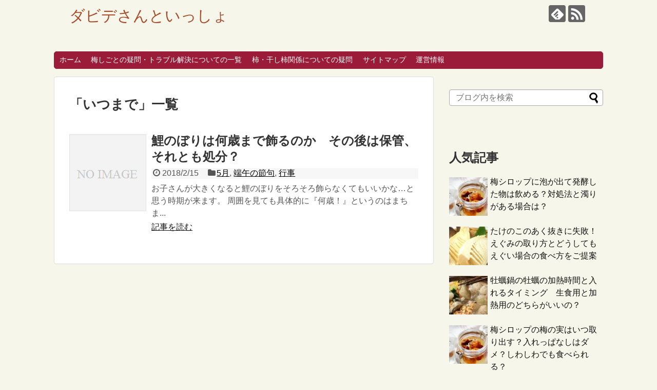

--- FILE ---
content_type: text/html; charset=UTF-8
request_url: https://lucebrillante.com/tag/%E3%81%84%E3%81%A4%E3%81%BE%E3%81%A7/
body_size: 12499
content:
<!DOCTYPE html><html dir="ltr" lang="ja" prefix="og: https://ogp.me/ns#"><head><meta charset="UTF-8"><meta name="viewport" content="width=device-width,initial-scale=1.0"><link rel="alternate" type="application/rss+xml" title="ダビデさんといっしょ RSS Feed" href="https://lucebrillante.com/feed/" /><link rel="pingback" href="https://lucebrillante.com/xmlrpc.php" /><meta name="robots" content="noindex,follow"><meta name="description" content="「いつまで」の記事一覧です。" /><meta name="keywords" content="いつまで" /><meta property="og:type" content="website"><meta property="og:description" content="「いつまで」の記事一覧です。"><meta property="og:title" content="いつまで | ダビデさんといっしょ | ダビデさんといっしょ"><meta property="og:url" content="https://lucebrillante.com/tag/%e3%81%84%e3%81%a4%e3%81%be%e3%81%a7/"><meta property="og:site_name" content="ダビデさんといっしょ"><meta property="og:locale" content="ja_JP"><meta name="twitter:card" content="summary"><meta name="twitter:description" content="「いつまで」の記事一覧です。"><meta name="twitter:title" content="いつまで | ダビデさんといっしょ | ダビデさんといっしょ"><meta name="twitter:url" content="https://lucebrillante.com/tag/%e3%81%84%e3%81%a4%e3%81%be%e3%81%a7/"><meta name="twitter:domain" content="lucebrillante.com"><link media="print" href="https://lucebrillante.com/wp-content/cache/autoptimize/css/autoptimize_3c2cfaa3722d977fbc9c5dc7148562b7.css" rel="stylesheet"><style id="aoatfcss" media="all">html,body{margin:0;padding:0}body{font-family:'Hiragino Kaku Gothic ProN',Meiryo,sans-serif;font-size:16px;-webkit-text-size-adjust:100%}img{border-width:0px}.cf:after{content:"";clear:both;display:block}h1,h2,h4{line-height:130%;color:#333}a{color:#2098A8;word-wrap:break-word}.wpp-list a,.entry-read a{color:#111}.wpp-list a{text-decoration:none}@media screen and (min-width:0\0){*::-ms-backdrop{left:-55px}*::-ms-backdrop{right:-55px}}#container{margin:0;padding:0;margin:0 auto}#header-in,#navi-in,#body-in{width:1070px;margin:0 auto;box-sizing:border-box}#header{margin-bottom:0px}#header .alignleft,#header .alignright{margin-bottom:0px;width:auto}#header .alignleft{margin-left:30px;margin-right:30px}#header .alignright{height:52px;text-align:right;margin-right:30px;right:0;top:0;position:absolute}#body{margin-top:15px}#main{float:left;box-sizing:border-box;width:740px;padding:20px 29px;border:1px solid #ddd;background-color:#fff;border-radius:4px;margin-bottom:30px}#sidebar{float:right;width:300px;margin-bottom:30px}#h-top{min-height:100px;overflow:hidden;background-repeat:no-repeat;background-position:top left;position:relative}#site-title{margin-top:16px;margin-bottom:10px;font-size:30px;line-height:100%}#site-title a{text-decoration:none;color:#222;font-size:30px;font-weight:normal}#site-description{margin-top:0;color:#777;margin:0;padding:10 0;line-height:140%;font-size:15px;margin-right:20px;margin-bottom:10px;font-weight:normal}#navi ul{position:relative;clear:both;margin-bottom:0;border:1px solid #ddd;background-color:#F7F7F7;border-radius:3px;margin:0;padding:0;width:100%;box-sizing:border-box}#navi ul>li{float:left;list-style:none;position:relative}#navi ul li a{font-size:14px;display:block;padding:.3em .7em;color:#111;text-decoration:none;z-index:99}#container:after,#navi ul:after,.clearfix:after{display:block;visibility:hidden;clear:both;height:0;content:" ";font-size:0}#container,#navi ul,.clearfix{display:block}#searchform{position:relative;margin-top:25px}#s{width:100%;margin-bottom:20px;padding-top:4px;padding-bottom:4px;box-sizing:border-box;height:32px;color:#333}#searchsubmit{position:absolute;width:30px;height:26px;border:none;z-index:0;top:3px;right:3px}#main .post{margin-bottom:59px}.post-meta{margin-bottom:0.5em;text-align:right;background-color:#F7F7F7;color:#555;font-size:16px}.post-meta .post-date,.post-meta .category{padding-right:0.7em}#main .entry{clear:both;margin-bottom:40px;word-wrap:break-word}.entry-thumb{float:left;margin-right:10px;margin-top:3px}.entry-thumb a{display:block}.entry-thumb img{border:0;width:150px;height:150px;display:block}.entry-card-content{margin-left:160px}.entry .post-meta{text-align:left;margin:7px auto}.entry .post-meta a{color:#000}.entry h2{margin-bottom:5px;margin-top:0}.entry h2 a{color:#333;font-size:24px;text-decoration:none;font-weight:bold}.entry-snippet{margin:0 0 5px 0;line-height:150%;color:#555}.entry-read{margin:0}.entry-snippet{word-wrap:break-word}input[type="text"]{background-color:#fff;background-image:none;border:1px solid #ccc;border-radius:4px;box-shadow:0 1px 1px rgba(0,0,0,0.075) inset;color:#333;font-size:16px;line-height:1.42857;padding:6px 12px;width:100%;box-sizing:border-box}input[type="submit"]{display:inline-block;margin-bottom:20px;padding:6px 12px;border:1px solid #777;border-radius:3px;background:#fff;color:#333;text-decoration:none;font-weight:bold;line-height:normal}#sidebar h4{margin-bottom:10px;font-size:20px}#sidebar .widget{margin-bottom:45px}.widget_search{margin-bottom:0}#sidebar ul{padding-left:1em;list-style:none}#sidebar li{margin-bottom:10px}#footer{clear:both;background-color:#555;color:#fff;padding:5px}#page-top{position:fixed;display:none;right:10px;bottom:10px}#page-top a{color:#fff;padding:7px;text-decoration:none;display:block;text-align:center;background-color:#aaa;line-height:100%;border-radius:4px;font-size:12px}#mobile-menu{display:none}#mobile-menu a{color:#333;padding:4px 8px;text-decoration:none;display:block;text-align:center;line-height:100%;border-radius:3px;position:absolute;right:7px;font-size:15px;margin-top:3px}ul.snsp{list-style:none;padding-left:0;margin:10px 0 15px}ul.snsp li{display:inline;margin-right:5px}ul.snsp li a{color:#666;font-size:19px;line-height:170%;text-decoration:none}ul.snsp li a span{font-size:40px}ul.snsp li a span.icon-feedly-square{font-size:33.5px;position:relative;top:1px;line-height:34.5px}ul.snsp li a span{background-repeat:no-repeat;background-position:3px 5px;padding:0;z-index:10;width:33px;height:33px;display:inline-block;border-radius:8px;z-index:1;line-height:33.5px;background-color:#fff}img{max-width:100%}.pagination li.first span,.pagination li.last span,.pagination li.previous span,.pagination li.next span{position:absolute;top:-9999px;left:-9999px}wp_localize_script( 'simplicity_js', 'lazyload_config', $lazyload_config );
 ?></style><link rel="stylesheet" media="print" href="https://lucebrillante.com/wp-content/cache/autoptimize/css/autoptimize_1560aff993987b94c5a80acf1551f544.css" onload="this.onload=null;this.media='all';"><noscript id="aonoscrcss"><link media="all" href="https://lucebrillante.com/wp-content/cache/autoptimize/css/autoptimize_1560aff993987b94c5a80acf1551f544.css" rel="stylesheet"></noscript><title>いつまで | ダビデさんといっしょ</title><meta name="robots" content="max-image-preview:large" /><meta name="google-site-verification" content="GuFWKxK1cxw06zonNoQAnKwHoSpbSVCqchSDePaQJWM" /><link rel="canonical" href="https://lucebrillante.com/tag/%e3%81%84%e3%81%a4%e3%81%be%e3%81%a7/" /><meta name="generator" content="All in One SEO (AIOSEO) 4.9.2" /> <script type="application/ld+json" class="aioseo-schema">{"@context":"https:\/\/schema.org","@graph":[{"@type":"BreadcrumbList","@id":"https:\/\/lucebrillante.com\/tag\/%E3%81%84%E3%81%A4%E3%81%BE%E3%81%A7\/#breadcrumblist","itemListElement":[{"@type":"ListItem","@id":"https:\/\/lucebrillante.com#listItem","position":1,"name":"Home","item":"https:\/\/lucebrillante.com","nextItem":{"@type":"ListItem","@id":"https:\/\/lucebrillante.com\/tag\/%e3%81%84%e3%81%a4%e3%81%be%e3%81%a7\/#listItem","name":"\u3044\u3064\u307e\u3067"}},{"@type":"ListItem","@id":"https:\/\/lucebrillante.com\/tag\/%e3%81%84%e3%81%a4%e3%81%be%e3%81%a7\/#listItem","position":2,"name":"\u3044\u3064\u307e\u3067","previousItem":{"@type":"ListItem","@id":"https:\/\/lucebrillante.com#listItem","name":"Home"}}]},{"@type":"CollectionPage","@id":"https:\/\/lucebrillante.com\/tag\/%E3%81%84%E3%81%A4%E3%81%BE%E3%81%A7\/#collectionpage","url":"https:\/\/lucebrillante.com\/tag\/%E3%81%84%E3%81%A4%E3%81%BE%E3%81%A7\/","name":"\u3044\u3064\u307e\u3067 | \u30c0\u30d3\u30c7\u3055\u3093\u3068\u3044\u3063\u3057\u3087","inLanguage":"ja","isPartOf":{"@id":"https:\/\/lucebrillante.com\/#website"},"breadcrumb":{"@id":"https:\/\/lucebrillante.com\/tag\/%E3%81%84%E3%81%A4%E3%81%BE%E3%81%A7\/#breadcrumblist"}},{"@type":"Organization","@id":"https:\/\/lucebrillante.com\/#organization","name":"\u30c0\u30d3\u30c7\u3055\u3093\u3068\u3044\u3063\u3057\u3087","url":"https:\/\/lucebrillante.com\/"},{"@type":"WebSite","@id":"https:\/\/lucebrillante.com\/#website","url":"https:\/\/lucebrillante.com\/","name":"\u30c0\u30d3\u30c7\u3055\u3093\u3068\u3044\u3063\u3057\u3087","inLanguage":"ja","publisher":{"@id":"https:\/\/lucebrillante.com\/#organization"}}]}</script> <link rel='dns-prefetch' href='//secure.gravatar.com' /><link rel='dns-prefetch' href='//stats.wp.com' /><link rel='dns-prefetch' href='//v0.wordpress.com' /><link rel='dns-prefetch' href='//widgets.wp.com' /><link rel='dns-prefetch' href='//s0.wp.com' /><link rel='dns-prefetch' href='//0.gravatar.com' /><link rel='dns-prefetch' href='//1.gravatar.com' /><link rel='dns-prefetch' href='//2.gravatar.com' /><link rel='preconnect' href='//i0.wp.com' /><link rel='preconnect' href='//c0.wp.com' /><link rel="alternate" type="application/rss+xml" title="ダビデさんといっしょ &raquo; フィード" href="https://lucebrillante.com/feed/" /><link rel="alternate" type="application/rss+xml" title="ダビデさんといっしょ &raquo; コメントフィード" href="https://lucebrillante.com/comments/feed/" /> <script type="text/javascript" id="wpp-js" src="https://lucebrillante.com/wp-content/plugins/wordpress-popular-posts/assets/js/wpp.min.js?ver=7.3.6" data-sampling="0" data-sampling-rate="100" data-api-url="https://lucebrillante.com/wp-json/wordpress-popular-posts" data-post-id="0" data-token="b22b65432a" data-lang="0" data-debug="0"></script> <link rel="alternate" type="application/rss+xml" title="ダビデさんといっしょ &raquo; いつまで タグのフィード" href="https://lucebrillante.com/tag/%e3%81%84%e3%81%a4%e3%81%be%e3%81%a7/feed/" />  <script src="//www.googletagmanager.com/gtag/js?id=G-VESLVRLCZF"  data-cfasync="false" data-wpfc-render="false" type="text/javascript" async></script> <script data-cfasync="false" data-wpfc-render="false" type="text/javascript">var mi_version = '9.11.0';
				var mi_track_user = true;
				var mi_no_track_reason = '';
								var MonsterInsightsDefaultLocations = {"page_location":"https:\/\/lucebrillante.com\/tag\/%E3%81%84%E3%81%A4%E3%81%BE%E3%81%A7\/"};
								if ( typeof MonsterInsightsPrivacyGuardFilter === 'function' ) {
					var MonsterInsightsLocations = (typeof MonsterInsightsExcludeQuery === 'object') ? MonsterInsightsPrivacyGuardFilter( MonsterInsightsExcludeQuery ) : MonsterInsightsPrivacyGuardFilter( MonsterInsightsDefaultLocations );
				} else {
					var MonsterInsightsLocations = (typeof MonsterInsightsExcludeQuery === 'object') ? MonsterInsightsExcludeQuery : MonsterInsightsDefaultLocations;
				}

								var disableStrs = [
										'ga-disable-G-VESLVRLCZF',
									];

				/* Function to detect opted out users */
				function __gtagTrackerIsOptedOut() {
					for (var index = 0; index < disableStrs.length; index++) {
						if (document.cookie.indexOf(disableStrs[index] + '=true') > -1) {
							return true;
						}
					}

					return false;
				}

				/* Disable tracking if the opt-out cookie exists. */
				if (__gtagTrackerIsOptedOut()) {
					for (var index = 0; index < disableStrs.length; index++) {
						window[disableStrs[index]] = true;
					}
				}

				/* Opt-out function */
				function __gtagTrackerOptout() {
					for (var index = 0; index < disableStrs.length; index++) {
						document.cookie = disableStrs[index] + '=true; expires=Thu, 31 Dec 2099 23:59:59 UTC; path=/';
						window[disableStrs[index]] = true;
					}
				}

				if ('undefined' === typeof gaOptout) {
					function gaOptout() {
						__gtagTrackerOptout();
					}
				}
								window.dataLayer = window.dataLayer || [];

				window.MonsterInsightsDualTracker = {
					helpers: {},
					trackers: {},
				};
				if (mi_track_user) {
					function __gtagDataLayer() {
						dataLayer.push(arguments);
					}

					function __gtagTracker(type, name, parameters) {
						if (!parameters) {
							parameters = {};
						}

						if (parameters.send_to) {
							__gtagDataLayer.apply(null, arguments);
							return;
						}

						if (type === 'event') {
														parameters.send_to = monsterinsights_frontend.v4_id;
							var hookName = name;
							if (typeof parameters['event_category'] !== 'undefined') {
								hookName = parameters['event_category'] + ':' + name;
							}

							if (typeof MonsterInsightsDualTracker.trackers[hookName] !== 'undefined') {
								MonsterInsightsDualTracker.trackers[hookName](parameters);
							} else {
								__gtagDataLayer('event', name, parameters);
							}
							
						} else {
							__gtagDataLayer.apply(null, arguments);
						}
					}

					__gtagTracker('js', new Date());
					__gtagTracker('set', {
						'developer_id.dZGIzZG': true,
											});
					if ( MonsterInsightsLocations.page_location ) {
						__gtagTracker('set', MonsterInsightsLocations);
					}
										__gtagTracker('config', 'G-VESLVRLCZF', {"forceSSL":"true"} );
										window.gtag = __gtagTracker;										(function () {
						/* https://developers.google.com/analytics/devguides/collection/analyticsjs/ */
						/* ga and __gaTracker compatibility shim. */
						var noopfn = function () {
							return null;
						};
						var newtracker = function () {
							return new Tracker();
						};
						var Tracker = function () {
							return null;
						};
						var p = Tracker.prototype;
						p.get = noopfn;
						p.set = noopfn;
						p.send = function () {
							var args = Array.prototype.slice.call(arguments);
							args.unshift('send');
							__gaTracker.apply(null, args);
						};
						var __gaTracker = function () {
							var len = arguments.length;
							if (len === 0) {
								return;
							}
							var f = arguments[len - 1];
							if (typeof f !== 'object' || f === null || typeof f.hitCallback !== 'function') {
								if ('send' === arguments[0]) {
									var hitConverted, hitObject = false, action;
									if ('event' === arguments[1]) {
										if ('undefined' !== typeof arguments[3]) {
											hitObject = {
												'eventAction': arguments[3],
												'eventCategory': arguments[2],
												'eventLabel': arguments[4],
												'value': arguments[5] ? arguments[5] : 1,
											}
										}
									}
									if ('pageview' === arguments[1]) {
										if ('undefined' !== typeof arguments[2]) {
											hitObject = {
												'eventAction': 'page_view',
												'page_path': arguments[2],
											}
										}
									}
									if (typeof arguments[2] === 'object') {
										hitObject = arguments[2];
									}
									if (typeof arguments[5] === 'object') {
										Object.assign(hitObject, arguments[5]);
									}
									if ('undefined' !== typeof arguments[1].hitType) {
										hitObject = arguments[1];
										if ('pageview' === hitObject.hitType) {
											hitObject.eventAction = 'page_view';
										}
									}
									if (hitObject) {
										action = 'timing' === arguments[1].hitType ? 'timing_complete' : hitObject.eventAction;
										hitConverted = mapArgs(hitObject);
										__gtagTracker('event', action, hitConverted);
									}
								}
								return;
							}

							function mapArgs(args) {
								var arg, hit = {};
								var gaMap = {
									'eventCategory': 'event_category',
									'eventAction': 'event_action',
									'eventLabel': 'event_label',
									'eventValue': 'event_value',
									'nonInteraction': 'non_interaction',
									'timingCategory': 'event_category',
									'timingVar': 'name',
									'timingValue': 'value',
									'timingLabel': 'event_label',
									'page': 'page_path',
									'location': 'page_location',
									'title': 'page_title',
									'referrer' : 'page_referrer',
								};
								for (arg in args) {
																		if (!(!args.hasOwnProperty(arg) || !gaMap.hasOwnProperty(arg))) {
										hit[gaMap[arg]] = args[arg];
									} else {
										hit[arg] = args[arg];
									}
								}
								return hit;
							}

							try {
								f.hitCallback();
							} catch (ex) {
							}
						};
						__gaTracker.create = newtracker;
						__gaTracker.getByName = newtracker;
						__gaTracker.getAll = function () {
							return [];
						};
						__gaTracker.remove = noopfn;
						__gaTracker.loaded = true;
						window['__gaTracker'] = __gaTracker;
					})();
									} else {
										console.log("");
					(function () {
						function __gtagTracker() {
							return null;
						}

						window['__gtagTracker'] = __gtagTracker;
						window['gtag'] = __gtagTracker;
					})();
									}</script> <style id='core-block-supports-inline-css' type='text/css'>.wp-container-core-columns-is-layout-9d6595d7{flex-wrap:nowrap;}
/*# sourceURL=core-block-supports-inline-css */</style> <script type="text/javascript" src="https://lucebrillante.com/wp-includes/js/jquery/jquery.min.js?ver=3.7.1" id="jquery-core-js"></script> <script data-cfasync="false" data-wpfc-render="false" type="text/javascript" id='monsterinsights-frontend-script-js-extra'>var monsterinsights_frontend = {"js_events_tracking":"true","download_extensions":"doc,pdf,ppt,zip,xls,docx,pptx,xlsx","inbound_paths":"[]","home_url":"https:\/\/lucebrillante.com","hash_tracking":"false","v4_id":"G-VESLVRLCZF"};</script> <script id="wpcp_disable_selection" type="text/javascript">var image_save_msg='You are not allowed to save images!';
	var no_menu_msg='Context Menu disabled!';
	var smessage = "Content is protected !!";

function disableEnterKey(e)
{
	var elemtype = e.target.tagName;
	
	elemtype = elemtype.toUpperCase();
	
	if (elemtype == "TEXT" || elemtype == "TEXTAREA" || elemtype == "INPUT" || elemtype == "PASSWORD" || elemtype == "SELECT" || elemtype == "OPTION" || elemtype == "EMBED")
	{
		elemtype = 'TEXT';
	}
	
	if (e.ctrlKey){
     var key;
     if(window.event)
          key = window.event.keyCode;     //IE
     else
          key = e.which;     //firefox (97)
    //if (key != 17) alert(key);
     if (elemtype!= 'TEXT' && (key == 97 || key == 65 || key == 67 || key == 99 || key == 88 || key == 120 || key == 26 || key == 85  || key == 86 || key == 83 || key == 43 || key == 73))
     {
		if(wccp_free_iscontenteditable(e)) return true;
		show_wpcp_message('You are not allowed to copy content or view source');
		return false;
     }else
     	return true;
     }
}


/*For contenteditable tags*/
function wccp_free_iscontenteditable(e)
{
	var e = e || window.event; // also there is no e.target property in IE. instead IE uses window.event.srcElement
  	
	var target = e.target || e.srcElement;

	var elemtype = e.target.nodeName;
	
	elemtype = elemtype.toUpperCase();
	
	var iscontenteditable = "false";
		
	if(typeof target.getAttribute!="undefined" ) iscontenteditable = target.getAttribute("contenteditable"); // Return true or false as string
	
	var iscontenteditable2 = false;
	
	if(typeof target.isContentEditable!="undefined" ) iscontenteditable2 = target.isContentEditable; // Return true or false as boolean

	if(target.parentElement.isContentEditable) iscontenteditable2 = true;
	
	if (iscontenteditable == "true" || iscontenteditable2 == true)
	{
		if(typeof target.style!="undefined" ) target.style.cursor = "text";
		
		return true;
	}
}

////////////////////////////////////
function disable_copy(e)
{	
	var e = e || window.event; // also there is no e.target property in IE. instead IE uses window.event.srcElement
	
	var elemtype = e.target.tagName;
	
	elemtype = elemtype.toUpperCase();
	
	if (elemtype == "TEXT" || elemtype == "TEXTAREA" || elemtype == "INPUT" || elemtype == "PASSWORD" || elemtype == "SELECT" || elemtype == "OPTION" || elemtype == "EMBED")
	{
		elemtype = 'TEXT';
	}
	
	if(wccp_free_iscontenteditable(e)) return true;
	
	var isSafari = /Safari/.test(navigator.userAgent) && /Apple Computer/.test(navigator.vendor);
	
	var checker_IMG = '';
	if (elemtype == "IMG" && checker_IMG == 'checked' && e.detail >= 2) {show_wpcp_message(alertMsg_IMG);return false;}
	if (elemtype != "TEXT")
	{
		if (smessage !== "" && e.detail == 2)
			show_wpcp_message(smessage);
		
		if (isSafari)
			return true;
		else
			return false;
	}	
}

//////////////////////////////////////////
function disable_copy_ie()
{
	var e = e || window.event;
	var elemtype = window.event.srcElement.nodeName;
	elemtype = elemtype.toUpperCase();
	if(wccp_free_iscontenteditable(e)) return true;
	if (elemtype == "IMG") {show_wpcp_message(alertMsg_IMG);return false;}
	if (elemtype != "TEXT" && elemtype != "TEXTAREA" && elemtype != "INPUT" && elemtype != "PASSWORD" && elemtype != "SELECT" && elemtype != "OPTION" && elemtype != "EMBED")
	{
		return false;
	}
}	
function reEnable()
{
	return true;
}
document.onkeydown = disableEnterKey;
document.onselectstart = disable_copy_ie;
if(navigator.userAgent.indexOf('MSIE')==-1)
{
	document.onmousedown = disable_copy;
	document.onclick = reEnable;
}
function disableSelection(target)
{
    //For IE This code will work
    if (typeof target.onselectstart!="undefined")
    target.onselectstart = disable_copy_ie;
    
    //For Firefox This code will work
    else if (typeof target.style.MozUserSelect!="undefined")
    {target.style.MozUserSelect="none";}
    
    //All other  (ie: Opera) This code will work
    else
    target.onmousedown=function(){return false}
    target.style.cursor = "default";
}
//Calling the JS function directly just after body load
window.onload = function(){disableSelection(document.body);};

//////////////////special for safari Start////////////////
var onlongtouch;
var timer;
var touchduration = 1000; //length of time we want the user to touch before we do something

var elemtype = "";
function touchstart(e) {
	var e = e || window.event;
  // also there is no e.target property in IE.
  // instead IE uses window.event.srcElement
  	var target = e.target || e.srcElement;
	
	elemtype = window.event.srcElement.nodeName;
	
	elemtype = elemtype.toUpperCase();
	
	if(!wccp_pro_is_passive()) e.preventDefault();
	if (!timer) {
		timer = setTimeout(onlongtouch, touchduration);
	}
}

function touchend() {
    //stops short touches from firing the event
    if (timer) {
        clearTimeout(timer);
        timer = null;
    }
	onlongtouch();
}

onlongtouch = function(e) { //this will clear the current selection if anything selected
	
	if (elemtype != "TEXT" && elemtype != "TEXTAREA" && elemtype != "INPUT" && elemtype != "PASSWORD" && elemtype != "SELECT" && elemtype != "EMBED" && elemtype != "OPTION")	
	{
		if (window.getSelection) {
			if (window.getSelection().empty) {  // Chrome
			window.getSelection().empty();
			} else if (window.getSelection().removeAllRanges) {  // Firefox
			window.getSelection().removeAllRanges();
			}
		} else if (document.selection) {  // IE?
			document.selection.empty();
		}
		return false;
	}
};

document.addEventListener("DOMContentLoaded", function(event) { 
    window.addEventListener("touchstart", touchstart, false);
    window.addEventListener("touchend", touchend, false);
});

function wccp_pro_is_passive() {

  var cold = false,
  hike = function() {};

  try {
	  const object1 = {};
  var aid = Object.defineProperty(object1, 'passive', {
  get() {cold = true}
  });
  window.addEventListener('test', hike, aid);
  window.removeEventListener('test', hike, aid);
  } catch (e) {}

  return cold;
}
/*special for safari End*/</script> <script id="wpcp_disable_Right_Click" type="text/javascript">document.ondragstart = function() { return false;}
	function nocontext(e) {
	   return false;
	}
	document.oncontextmenu = nocontext;</script> <script id="wpcp_css_disable_selection" type="text/javascript">var e = document.getElementsByTagName('body')[0];
if(e)
{
	e.setAttribute('unselectable',"on");
}</script> <script>document.cookie = 'quads_browser_width='+screen.width;</script> </head><body class="archive tag tag-126 wp-theme-simplicity2 wp-child-theme-simplicity2-child unselectable" itemscope itemtype="https://schema.org/WebPage"><div id="container"><header itemscope itemtype="https://schema.org/WPHeader"><div id="header" class="clearfix"><div id="header-in"><div id="h-top"><div id="mobile-menu"> <a id="mobile-menu-toggle" href="#"><span class="fa fa-bars fa-2x"></span></a></div><div class="alignleft top-title-catchphrase"><p id="site-title" itemscope itemtype="https://schema.org/Organization"> <a href="https://lucebrillante.com/">ダビデさんといっしょ</a></p><p id="site-description"></p></div><div class="alignright top-sns-follows"><div class="sns-pages"><p class="sns-follow-msg">フォローする</p><ul class="snsp"><li class="feedly-page"><a href="//feedly.com/i/discover/sources/search/feed/https%3A%2F%2Flucebrillante.com" target="blank" title="feedlyで更新情報を購読" rel="nofollow"><span class="icon-feedly-logo"></span></a></li><li class="rss-page"><a href="https://lucebrillante.com/feed/" target="_blank" title="RSSで更新情報をフォロー" rel="nofollow"><span class="icon-rss-logo"></span></a></li></ul></div></div></div></div></div></header><nav itemscope itemtype="https://schema.org/SiteNavigationElement"><div id="navi"><div id="navi-in"><div class="menu-menu-1-container"><ul id="menu-menu-1" class="menu"><li id="menu-item-13" class="menu-item menu-item-type-custom menu-item-object-custom menu-item-home menu-item-13"><a href="https://lucebrillante.com/">ホーム</a></li><li id="menu-item-1598" class="menu-item menu-item-type-post_type menu-item-object-page menu-item-1598"><a href="https://lucebrillante.com/page-1590/">梅しごとの疑問・トラブル解決についての一覧</a></li><li id="menu-item-2075" class="menu-item menu-item-type-post_type menu-item-object-page menu-item-2075"><a href="https://lucebrillante.com/page-2073/">柿・干し柿関係についての疑問</a></li><li id="menu-item-1600" class="menu-item menu-item-type-post_type menu-item-object-page menu-item-1600"><a href="https://lucebrillante.com/page-16/">サイトマップ</a></li><li id="menu-item-1599" class="menu-item menu-item-type-post_type menu-item-object-page menu-item-1599"><a href="https://lucebrillante.com/page-20/">運営情報</a></li></ul></div></div></div></nav><div id="body"><div id="body-in" class="cf"><main itemscope itemprop="mainContentOfPage"><div id="main" itemscope itemtype="https://schema.org/Blog"><h1 id="archive-title"><span class="archive-title-pb">「</span><span class="archive-title-text">いつまで</span><span class="archive-title-pa">」</span><span class="archive-title-list-text">一覧</span></h1><div id="list"><article id="post-597" class="entry cf entry-card post-597 post type-post status-publish format-standard category-95 category-tangonosekku-boysfestival category-96 tag-126 tag-128 tag-134 tag-130 tag-129 tag-131 tag-133 tag-127 tag-132 tag-98"><figure class="entry-thumb"> <a href="https://lucebrillante.com/597.html/" class="entry-image entry-image-link" title="鯉のぼりは何歳まで飾るのか　その後は保管、それとも処分？"><img src="https://lucebrillante.com/wp-content/themes/simplicity2/images/no-image.png" alt="NO IMAGE" class="entry-thumnail no-image list-no-image" /></a></figure><div class="entry-card-content"><header><h2><a href="https://lucebrillante.com/597.html/" class="entry-title entry-title-link" title="鯉のぼりは何歳まで飾るのか　その後は保管、それとも処分？">鯉のぼりは何歳まで飾るのか　その後は保管、それとも処分？</a></h2><p class="post-meta"> <span class="post-date"><span class="fa fa-clock-o fa-fw"></span><span class="published">2018/2/15</span></span> <span class="category"><span class="fa fa-folder fa-fw"></span><a href="https://lucebrillante.com/category/5%e6%9c%88/" rel="category tag">5月</a><span class="category-separator">, </span><a href="https://lucebrillante.com/category/5%e6%9c%88/tangonosekku-boysfestival/" rel="category tag">端午の節句</a><span class="category-separator">, </span><a href="https://lucebrillante.com/category/%e8%a1%8c%e4%ba%8b/" rel="category tag">行事</a></span></p></header><p class="entry-snippet"> お子さんが大きくなると鯉のぼりをそろそろ飾らなくてもいいかな…と思う時期が来ます。
周囲を見ても具体的に『何歳！』というのはまちま...</p><footer><p class="entry-read"><a href="https://lucebrillante.com/597.html/" class="entry-read-link">記事を読む</a></p></footer></div></article><div class="clear"></div></div></div></main><div id="sidebar" class="sidebar nwa" role="complementary"><div id="sidebar-widget"><aside id="search-2" class="widget widget_search"><form method="get" id="searchform" action="https://lucebrillante.com/"> <input type="text" placeholder="ブログ内を検索" name="s" id="s"> <input type="submit" id="searchsubmit" value=""></form></aside><aside id="block-2" class="widget widget_block"><div class="wp-block-columns is-layout-flex wp-container-core-columns-is-layout-9d6595d7 wp-block-columns-is-layout-flex"><div class="wp-block-column is-layout-flow wp-block-column-is-layout-flow" style="flex-basis:100%"><div class="widget widget_popular_ranking"><h2 class="widgettitle">人気記事</h2><ul class="wpp-list"><li class=""><a href="https://lucebrillante.com/771.html/" target="_self"><img src="https://lucebrillante.com/wp-content/uploads/wordpress-popular-posts/771-featured-75x75.jpg" width="75" height="75" alt="" class="wpp-thumbnail wpp_featured wpp_cached_thumb" decoding="async" loading="lazy"></a> <a href="https://lucebrillante.com/771.html/" class="wpp-post-title" target="_self">梅シロップに泡が出て発酵した物は飲める？対処法と濁りがある場合は？</a> <span class="wpp-meta post-stats"></span><p class="wpp-excerpt"></p></li><li class=""><a href="https://lucebrillante.com/1433.html/" target="_self"><img src="https://lucebrillante.com/wp-content/uploads/wordpress-popular-posts/1433-featured-75x75.jpg" width="75" height="75" alt="" class="wpp-thumbnail wpp_featured wpp_cached_thumb" decoding="async" loading="lazy"></a> <a href="https://lucebrillante.com/1433.html/" class="wpp-post-title" target="_self">たけのこのあく抜きに失敗！えぐみの取り方とどうしてもえぐい場合の食べ方をご提案</a> <span class="wpp-meta post-stats"></span><p class="wpp-excerpt"></p></li><li class=""><a href="https://lucebrillante.com/1296.html/" target="_self"><img src="https://lucebrillante.com/wp-content/uploads/wordpress-popular-posts/1296-featured-75x75.jpg" width="75" height="75" alt="" class="wpp-thumbnail wpp_featured wpp_cached_thumb" decoding="async" loading="lazy"></a> <a href="https://lucebrillante.com/1296.html/" class="wpp-post-title" target="_self">牡蠣鍋の牡蠣の加熱時間と入れるタイミング　生食用と加熱用のどちらがいいの？</a> <span class="wpp-meta post-stats"></span><p class="wpp-excerpt"></p></li><li class=""><a href="https://lucebrillante.com/1521.html/" target="_self"><img src="https://lucebrillante.com/wp-content/uploads/wordpress-popular-posts/1521-featured-75x75.jpg" width="75" height="75" alt="" class="wpp-thumbnail wpp_featured wpp_cached_thumb" decoding="async" loading="lazy"></a> <a href="https://lucebrillante.com/1521.html/" class="wpp-post-title" target="_self">梅シロップの梅の実はいつ取り出す？入れっぱなしはダメ？しわしわでも食べられる？</a> <span class="wpp-meta post-stats"></span><p class="wpp-excerpt"></p></li><li class=""><a href="https://lucebrillante.com/970.html/" target="_self"><img src="https://lucebrillante.com/wp-content/uploads/wordpress-popular-posts/970-featured-75x75.jpg" width="75" height="75" alt="" class="wpp-thumbnail wpp_featured wpp_cached_thumb" decoding="async" loading="lazy"></a> <a href="https://lucebrillante.com/970.html/" class="wpp-post-title" target="_self">干し柿に白い粉をふかせる方法　粉が吹かない理由とカビとの見分け方</a> <span class="wpp-meta post-stats"></span><p class="wpp-excerpt"></p></li></ul><div class="clear"></div></div></div></div></aside><aside id="recent-posts-4" class="widget widget_recent_entries"><h3 class="widget_title sidebar_widget_title">最近の投稿</h3><ul><li> <a href="https://lucebrillante.com/2974.html/">ヨーグルトのホエーの使い道！捨てずに活用、完全消費の利用法10選</a></li><li> <a href="https://lucebrillante.com/2935.html/">大根サラダの辛み抜きで水にさらすのは効果ある？辛いのを抑える下ごしらえの方法あれこれ</a></li><li> <a href="https://lucebrillante.com/2841.html/">ホットケーキが生焼けならレンジでチン！焼き直しの仕方やフライパンでの焦げない焼き方をご紹介！</a></li><li> <a href="https://lucebrillante.com/2832.html/">ホットケーキが膨らまない原因は？膨らますコツとふわふわにするちょい足し食材をご紹介！</a></li><li> <a href="https://lucebrillante.com/2802.html/">レンコンパウダーが溶けない！だまにならない使い方とおすすめの食べ方をご紹介します！</a></li></ul></aside><aside id="archives-2" class="widget widget_archive"><h3 class="widget_title sidebar_widget_title">アーカイブ</h3><ul><li><a href='https://lucebrillante.com/date/2021/11/'>2021年11月</a></li><li><a href='https://lucebrillante.com/date/2020/12/'>2020年12月</a></li><li><a href='https://lucebrillante.com/date/2020/11/'>2020年11月</a></li><li><a href='https://lucebrillante.com/date/2020/10/'>2020年10月</a></li><li><a href='https://lucebrillante.com/date/2020/09/'>2020年9月</a></li><li><a href='https://lucebrillante.com/date/2020/03/'>2020年3月</a></li><li><a href='https://lucebrillante.com/date/2020/01/'>2020年1月</a></li><li><a href='https://lucebrillante.com/date/2019/11/'>2019年11月</a></li><li><a href='https://lucebrillante.com/date/2019/10/'>2019年10月</a></li><li><a href='https://lucebrillante.com/date/2019/09/'>2019年9月</a></li><li><a href='https://lucebrillante.com/date/2019/08/'>2019年8月</a></li><li><a href='https://lucebrillante.com/date/2019/07/'>2019年7月</a></li><li><a href='https://lucebrillante.com/date/2019/06/'>2019年6月</a></li><li><a href='https://lucebrillante.com/date/2019/05/'>2019年5月</a></li><li><a href='https://lucebrillante.com/date/2019/04/'>2019年4月</a></li><li><a href='https://lucebrillante.com/date/2019/03/'>2019年3月</a></li><li><a href='https://lucebrillante.com/date/2019/02/'>2019年2月</a></li><li><a href='https://lucebrillante.com/date/2019/01/'>2019年1月</a></li><li><a href='https://lucebrillante.com/date/2018/12/'>2018年12月</a></li><li><a href='https://lucebrillante.com/date/2018/11/'>2018年11月</a></li><li><a href='https://lucebrillante.com/date/2018/10/'>2018年10月</a></li><li><a href='https://lucebrillante.com/date/2018/09/'>2018年9月</a></li><li><a href='https://lucebrillante.com/date/2018/08/'>2018年8月</a></li><li><a href='https://lucebrillante.com/date/2018/07/'>2018年7月</a></li><li><a href='https://lucebrillante.com/date/2018/06/'>2018年6月</a></li><li><a href='https://lucebrillante.com/date/2018/05/'>2018年5月</a></li><li><a href='https://lucebrillante.com/date/2018/04/'>2018年4月</a></li><li><a href='https://lucebrillante.com/date/2018/03/'>2018年3月</a></li><li><a href='https://lucebrillante.com/date/2018/02/'>2018年2月</a></li><li><a href='https://lucebrillante.com/date/2018/01/'>2018年1月</a></li><li><a href='https://lucebrillante.com/date/2017/12/'>2017年12月</a></li><li><a href='https://lucebrillante.com/date/2017/11/'>2017年11月</a></li><li><a href='https://lucebrillante.com/date/2017/10/'>2017年10月</a></li></ul></aside><aside id="categories-2" class="widget widget_categories"><h3 class="widget_title sidebar_widget_title">カテゴリー</h3><form action="https://lucebrillante.com" method="get"><label class="screen-reader-text" for="cat">カテゴリー</label><select  name='cat' id='cat' class='postform'><option value='-1'>カテゴリーを選択</option><option class="level-0" value="25">2月</option><option class="level-1" value="27">&nbsp;&nbsp;&nbsp;バレンタインデー</option><option class="level-1" value="26">&nbsp;&nbsp;&nbsp;節分</option><option class="level-0" value="29">3月</option><option class="level-1" value="31">&nbsp;&nbsp;&nbsp;ひな祭り</option><option class="level-0" value="95">5月</option><option class="level-1" value="97">&nbsp;&nbsp;&nbsp;端午の節句</option><option class="level-0" value="262">6月</option><option class="level-0" value="251">7月</option><option class="level-0" value="339">8月</option><option class="level-0" value="536">9月</option><option class="level-0" value="196">おでかけ</option><option class="level-1" value="320">&nbsp;&nbsp;&nbsp;お祭</option><option class="level-1" value="40">&nbsp;&nbsp;&nbsp;お花見</option><option class="level-1" value="197">&nbsp;&nbsp;&nbsp;潮干狩り</option><option class="level-1" value="326">&nbsp;&nbsp;&nbsp;花火大会</option><option class="level-0" value="13">お正月</option><option class="level-1" value="24">&nbsp;&nbsp;&nbsp;七草粥</option><option class="level-1" value="21">&nbsp;&nbsp;&nbsp;正月飾り</option><option class="level-0" value="43">お祝い</option><option class="level-0" value="205">健康・美容</option><option class="level-1" value="191">&nbsp;&nbsp;&nbsp;ダイエット</option><option class="level-0" value="178">夏</option><option class="level-1" value="543">&nbsp;&nbsp;&nbsp;ゴーヤ</option><option class="level-1" value="475">&nbsp;&nbsp;&nbsp;暑中見舞い・残暑見舞い</option><option class="level-0" value="63">季節の行事</option><option class="level-1" value="250">&nbsp;&nbsp;&nbsp;七夕</option><option class="level-0" value="226">学校関係</option><option class="level-1" value="41">&nbsp;&nbsp;&nbsp;卒業式</option><option class="level-1" value="572">&nbsp;&nbsp;&nbsp;運動会</option><option class="level-1" value="155">&nbsp;&nbsp;&nbsp;遠足・修学旅行</option><option class="level-0" value="12">年賀状</option><option class="level-0" value="332">掃除・洗濯など</option><option class="level-1" value="358">&nbsp;&nbsp;&nbsp;梅雨・湿気対策</option><option class="level-0" value="28">料理</option><option class="level-1" value="340">&nbsp;&nbsp;&nbsp;お弁当</option><option class="level-1" value="964">&nbsp;&nbsp;&nbsp;お菓子作り</option><option class="level-1" value="508">&nbsp;&nbsp;&nbsp;コーヒー・紅茶・お茶</option><option class="level-1" value="973">&nbsp;&nbsp;&nbsp;ジャム作り</option><option class="level-1" value="243">&nbsp;&nbsp;&nbsp;バーベキュー</option><option class="level-1" value="295">&nbsp;&nbsp;&nbsp;梅しごと</option><option class="level-2" value="296">&nbsp;&nbsp;&nbsp;&nbsp;&nbsp;&nbsp;梅シロップ</option><option class="level-2" value="1041">&nbsp;&nbsp;&nbsp;&nbsp;&nbsp;&nbsp;梅干し</option><option class="level-2" value="1032">&nbsp;&nbsp;&nbsp;&nbsp;&nbsp;&nbsp;梅酒</option><option class="level-2" value="1046">&nbsp;&nbsp;&nbsp;&nbsp;&nbsp;&nbsp;梅酢</option><option class="level-1" value="1142">&nbsp;&nbsp;&nbsp;発酵食品</option><option class="level-2" value="1152">&nbsp;&nbsp;&nbsp;&nbsp;&nbsp;&nbsp;甘酒</option><option class="level-3" value="1157">&nbsp;&nbsp;&nbsp;&nbsp;&nbsp;&nbsp;&nbsp;&nbsp;&nbsp;甘酒のトラブル</option><option class="level-3" value="1156">&nbsp;&nbsp;&nbsp;&nbsp;&nbsp;&nbsp;&nbsp;&nbsp;&nbsp;甘酒作り</option><option class="level-2" value="1145">&nbsp;&nbsp;&nbsp;&nbsp;&nbsp;&nbsp;納豆</option><option class="level-1" value="653">&nbsp;&nbsp;&nbsp;野菜・くだもの</option><option class="level-2" value="1088">&nbsp;&nbsp;&nbsp;&nbsp;&nbsp;&nbsp;さつまいも</option><option class="level-3" value="1128">&nbsp;&nbsp;&nbsp;&nbsp;&nbsp;&nbsp;&nbsp;&nbsp;&nbsp;干し芋</option><option class="level-2" value="1012">&nbsp;&nbsp;&nbsp;&nbsp;&nbsp;&nbsp;らっきょう</option><option class="level-2" value="1077">&nbsp;&nbsp;&nbsp;&nbsp;&nbsp;&nbsp;りんご</option><option class="level-2" value="1103">&nbsp;&nbsp;&nbsp;&nbsp;&nbsp;&nbsp;柿</option><option class="level-3" value="1104">&nbsp;&nbsp;&nbsp;&nbsp;&nbsp;&nbsp;&nbsp;&nbsp;&nbsp;干し柿</option><option class="level-2" value="1068">&nbsp;&nbsp;&nbsp;&nbsp;&nbsp;&nbsp;栗</option><option class="level-2" value="1060">&nbsp;&nbsp;&nbsp;&nbsp;&nbsp;&nbsp;桃</option><option class="level-2" value="1056">&nbsp;&nbsp;&nbsp;&nbsp;&nbsp;&nbsp;梨</option><option class="level-2" value="1055">&nbsp;&nbsp;&nbsp;&nbsp;&nbsp;&nbsp;生姜</option><option class="level-1" value="944">&nbsp;&nbsp;&nbsp;鍋料理</option><option class="level-1" value="1084">&nbsp;&nbsp;&nbsp;餅系・お団子・おはぎ</option><option class="level-0" value="537">秋</option><option class="level-0" value="96">行事</option><option class="level-0" value="491">衣類や小物</option><option class="level-1" value="492">&nbsp;&nbsp;&nbsp;浴衣・下駄</option><option class="level-0" value="113">贈り物・プレゼント</option><option class="level-1" value="419">&nbsp;&nbsp;&nbsp;お中元・お歳暮</option> </select></form><script type="text/javascript">( ( dropdownId ) => {
	const dropdown = document.getElementById( dropdownId );
	function onSelectChange() {
		setTimeout( () => {
			if ( 'escape' === dropdown.dataset.lastkey ) {
				return;
			}
			if ( dropdown.value && parseInt( dropdown.value ) > 0 && dropdown instanceof HTMLSelectElement ) {
				dropdown.parentElement.submit();
			}
		}, 250 );
	}
	function onKeyUp( event ) {
		if ( 'Escape' === event.key ) {
			dropdown.dataset.lastkey = 'escape';
		} else {
			delete dropdown.dataset.lastkey;
		}
	}
	function onClick() {
		delete dropdown.dataset.lastkey;
	}
	dropdown.addEventListener( 'keyup', onKeyUp );
	dropdown.addEventListener( 'click', onClick );
	dropdown.addEventListener( 'change', onSelectChange );
})( "cat" );

//# sourceURL=WP_Widget_Categories%3A%3Awidget</script> </aside><aside id="meta-2" class="widget widget_meta"><h3 class="widget_title sidebar_widget_title">メタ情報</h3><ul><li><a href="https://lucebrillante.com/wp-login.php">ログイン</a></li><li><a href="https://lucebrillante.com/feed/">投稿フィード</a></li><li><a href="https://lucebrillante.com/comments/feed/">コメントフィード</a></li><li><a href="https://ja.wordpress.org/">WordPress.org</a></li></ul></aside><aside id="text-2" class="widget widget_text"><h3 class="widget_title sidebar_widget_title">アクセス解析研究所</h3><div class="textwidget"><p><script src="//accaii.com/davide3to/script.js" async></script><noscript><img decoding="async" alt="" src="//accaii.com/davide3to/script?guid=on"></noscript></p></div></aside></div></div></div></div><footer itemscope itemtype="https://schema.org/WPFooter"><div id="footer" class="main-footer"><div id="footer-in"><div class="clear"></div><div id="copyright" class="wrapper"><div class="credit"> &copy; 2017 <a href="https://lucebrillante.com">ダビデさんといっしょ</a>.</div></div></div></div></footer><div id="page-top"> <a id="move-page-top"><span class="fa fa-angle-double-up fa-2x"></span></a></div></div> <script type="speculationrules">{"prefetch":[{"source":"document","where":{"and":[{"href_matches":"/*"},{"not":{"href_matches":["/wp-*.php","/wp-admin/*","/wp-content/uploads/*","/wp-content/*","/wp-content/plugins/*","/wp-content/themes/simplicity2-child/*","/wp-content/themes/simplicity2/*","/*\\?(.+)"]}},{"not":{"selector_matches":"a[rel~=\"nofollow\"]"}},{"not":{"selector_matches":".no-prefetch, .no-prefetch a"}}]},"eagerness":"conservative"}]}</script> <div id="wpcp-error-message" class="msgmsg-box-wpcp hideme"><span>error: </span>Content is protected !!</div> <script>var timeout_result;
	function show_wpcp_message(smessage)
	{
		if (smessage !== "")
			{
			var smessage_text = '<span>Alert: </span>'+smessage;
			document.getElementById("wpcp-error-message").innerHTML = smessage_text;
			document.getElementById("wpcp-error-message").className = "msgmsg-box-wpcp warning-wpcp showme";
			clearTimeout(timeout_result);
			timeout_result = setTimeout(hide_message, 3000);
			}
	}
	function hide_message()
	{
		document.getElementById("wpcp-error-message").className = "msgmsg-box-wpcp warning-wpcp hideme";
	}</script> <script>(function(){
        var f = document.querySelectorAll(".video-click");
        for (var i = 0; i < f.length; ++i) {
        f[i].onclick = function () {
          var iframe = this.getAttribute("data-iframe");
          this.parentElement.innerHTML = '<div class="video">' + iframe + '</div>';
        }
        }
    })();</script> <script type="module"  src="https://lucebrillante.com/wp-content/plugins/all-in-one-seo-pack/dist/Lite/assets/table-of-contents.95d0dfce.js?ver=4.9.2&amp;fver=20251218043555" id="aioseo/js/src/vue/standalone/blocks/table-of-contents/frontend.js-js"></script> <script type="text/javascript" id="jetpack-stats-js-before">_stq = window._stq || [];
_stq.push([ "view", JSON.parse("{\"v\":\"ext\",\"blog\":\"135430433\",\"post\":\"0\",\"tz\":\"9\",\"srv\":\"lucebrillante.com\",\"arch_tag\":\"%E3%81%84%E3%81%A4%E3%81%BE%E3%81%A7\",\"arch_results\":\"1\",\"j\":\"1:15.3.1\"}") ]);
_stq.push([ "clickTrackerInit", "135430433", "0" ]);
//# sourceURL=jetpack-stats-js-before</script> <script type="text/javascript" src="https://stats.wp.com/e-202551.js" id="jetpack-stats-js" defer="defer" data-wp-strategy="defer"></script> <script defer src="https://lucebrillante.com/wp-content/cache/autoptimize/js/autoptimize_210051ef2bd3712e44548b9bc8959bab.js"></script></body></html>

--- FILE ---
content_type: text/javascript
request_url: https://accaii.com/init
body_size: 161
content:
typeof window.accaii.init==='function'?window.accaii.init('07ac04af16c54729'):0;